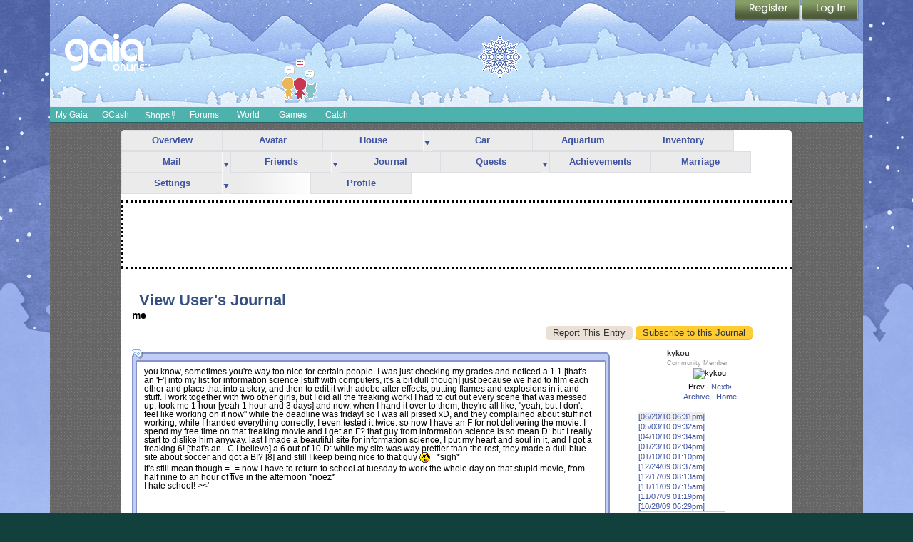

--- FILE ---
content_type: text/plain;charset=UTF-8
request_url: https://c.pub.network/v2/c
body_size: -271
content:
00e4eff1-cd19-42b2-a620-545d415a574f

--- FILE ---
content_type: text/plain;charset=UTF-8
request_url: https://c.pub.network/v2/c
body_size: -116
content:
5ba91f1d-cd2c-4b85-a41b-fff334f8704c